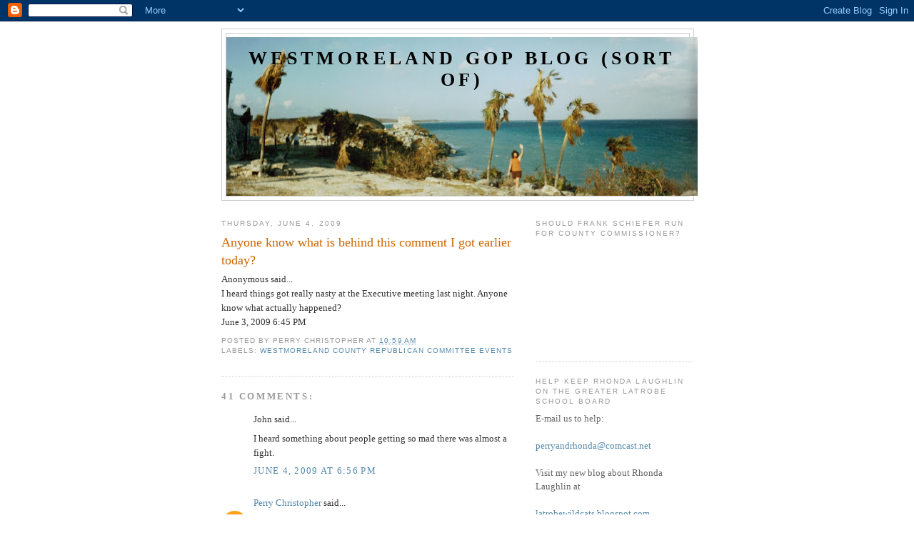

--- FILE ---
content_type: text/html; charset=UTF-8
request_url: https://perryrules.blogspot.com/2009/06/anyone-know-what-is-behind-this-comment.html?showComment=1246132146445
body_size: 17269
content:
<!DOCTYPE html>
<html dir='ltr'>
<head>
<link href='https://www.blogger.com/static/v1/widgets/2944754296-widget_css_bundle.css' rel='stylesheet' type='text/css'/>
<meta content='text/html; charset=UTF-8' http-equiv='Content-Type'/>
<meta content='blogger' name='generator'/>
<link href='https://perryrules.blogspot.com/favicon.ico' rel='icon' type='image/x-icon'/>
<link href='http://perryrules.blogspot.com/2009/06/anyone-know-what-is-behind-this-comment.html' rel='canonical'/>
<link rel="alternate" type="application/atom+xml" title="Westmoreland GOP Blog (sort of) - Atom" href="https://perryrules.blogspot.com/feeds/posts/default" />
<link rel="alternate" type="application/rss+xml" title="Westmoreland GOP Blog (sort of) - RSS" href="https://perryrules.blogspot.com/feeds/posts/default?alt=rss" />
<link rel="service.post" type="application/atom+xml" title="Westmoreland GOP Blog (sort of) - Atom" href="https://www.blogger.com/feeds/2445167597220189246/posts/default" />

<link rel="alternate" type="application/atom+xml" title="Westmoreland GOP Blog (sort of) - Atom" href="https://perryrules.blogspot.com/feeds/5625824747875602930/comments/default" />
<!--Can't find substitution for tag [blog.ieCssRetrofitLinks]-->
<meta content='http://perryrules.blogspot.com/2009/06/anyone-know-what-is-behind-this-comment.html' property='og:url'/>
<meta content='Anyone know what is behind this comment I got earlier today?' property='og:title'/>
<meta content='Anonymous said... I heard things got really nasty at the Executive meeting last night. Anyone know what actually happened? June 3, 2009 6:45...' property='og:description'/>
<title>Westmoreland GOP Blog (sort of): Anyone know what is behind this comment I got earlier today?</title>
<style id='page-skin-1' type='text/css'><!--
/*
-----------------------------------------------
Blogger Template Style
Name:     Minima
Date:     26 Feb 2004
Updated by: Blogger Team
----------------------------------------------- */
/* Use this with templates/template-twocol.html */
body {
background:#ffffff;
margin:0;
color:#333333;
font:x-small Georgia Serif;
font-size/* */:/**/small;
font-size: /**/small;
text-align: center;
}
a:link {
color:#5588aa;
text-decoration:none;
}
a:visited {
color:#999999;
text-decoration:none;
}
a:hover {
color:#cc6600;
text-decoration:underline;
}
a img {
border-width:0;
}
/* Header
-----------------------------------------------
*/
#header-wrapper {
width:660px;
margin:0 auto 10px;
border:1px solid #cccccc;
}
#header-inner {
background-position: center;
margin-left: auto;
margin-right: auto;
}
#header {
margin: 5px;
border: 1px solid #cccccc;
text-align: center;
color:#000000;
}
#header h1 {
margin:5px 5px 0;
padding:15px 20px .25em;
line-height:1.2em;
text-transform:uppercase;
letter-spacing:.2em;
font: normal bold 200% Georgia, Serif;
}
#header a {
color:#000000;
text-decoration:none;
}
#header a:hover {
color:#000000;
}
#header .description {
margin:0 5px 5px;
padding:0 20px 15px;
max-width:700px;
text-transform:uppercase;
letter-spacing:.2em;
line-height: 1.4em;
font: normal bold 141% Trebuchet, Trebuchet MS, Arial, sans-serif;
color: #000000;
}
#header img {
margin-left: auto;
margin-right: auto;
}
/* Outer-Wrapper
----------------------------------------------- */
#outer-wrapper {
width: 660px;
margin:0 auto;
padding:10px;
text-align:left;
font: normal normal 100% Georgia, Serif;
}
#main-wrapper {
width: 410px;
float: left;
word-wrap: break-word; /* fix for long text breaking sidebar float in IE */
overflow: hidden;     /* fix for long non-text content breaking IE sidebar float */
}
#sidebar-wrapper {
width: 220px;
float: right;
word-wrap: break-word; /* fix for long text breaking sidebar float in IE */
overflow: hidden;      /* fix for long non-text content breaking IE sidebar float */
}
/* Headings
----------------------------------------------- */
h2 {
margin:1.5em 0 .75em;
font:normal normal 78% 'Trebuchet MS',Trebuchet,Arial,Verdana,Sans-serif;
line-height: 1.4em;
text-transform:uppercase;
letter-spacing:.2em;
color:#999999;
}
/* Posts
-----------------------------------------------
*/
h2.date-header {
margin:1.5em 0 .5em;
}
.post {
margin:.5em 0 1.5em;
border-bottom:1px dotted #cccccc;
padding-bottom:1.5em;
}
.post h3 {
margin:.25em 0 0;
padding:0 0 4px;
font-size:140%;
font-weight:normal;
line-height:1.4em;
color:#cc6600;
}
.post h3 a, .post h3 a:visited, .post h3 strong {
display:block;
text-decoration:none;
color:#cc6600;
font-weight:normal;
}
.post h3 strong, .post h3 a:hover {
color:#333333;
}
.post-body {
margin:0 0 .75em;
line-height:1.6em;
}
.post-body blockquote {
line-height:1.3em;
}
.post-footer {
margin: .75em 0;
color:#999999;
text-transform:uppercase;
letter-spacing:.1em;
font: normal normal 78% 'Trebuchet MS', Trebuchet, Arial, Verdana, Sans-serif;
line-height: 1.4em;
}
.comment-link {
margin-left:.6em;
}
.post img, table.tr-caption-container {
padding:4px;
border:1px solid #cccccc;
}
.tr-caption-container img {
border: none;
padding: 0;
}
.post blockquote {
margin:1em 20px;
}
.post blockquote p {
margin:.75em 0;
}
/* Comments
----------------------------------------------- */
#comments h4 {
margin:1em 0;
font-weight: bold;
line-height: 1.4em;
text-transform:uppercase;
letter-spacing:.2em;
color: #999999;
}
#comments-block {
margin:1em 0 1.5em;
line-height:1.6em;
}
#comments-block .comment-author {
margin:.5em 0;
}
#comments-block .comment-body {
margin:.25em 0 0;
}
#comments-block .comment-footer {
margin:-.25em 0 2em;
line-height: 1.4em;
text-transform:uppercase;
letter-spacing:.1em;
}
#comments-block .comment-body p {
margin:0 0 .75em;
}
.deleted-comment {
font-style:italic;
color:gray;
}
#blog-pager-newer-link {
float: left;
}
#blog-pager-older-link {
float: right;
}
#blog-pager {
text-align: center;
}
.feed-links {
clear: both;
line-height: 2.5em;
}
/* Sidebar Content
----------------------------------------------- */
.sidebar {
color: #666666;
line-height: 1.5em;
}
.sidebar ul {
list-style:none;
margin:0 0 0;
padding:0 0 0;
}
.sidebar li {
margin:0;
padding-top:0;
padding-right:0;
padding-bottom:.25em;
padding-left:15px;
text-indent:-15px;
line-height:1.5em;
}
.sidebar .widget, .main .widget {
border-bottom:1px dotted #cccccc;
margin:0 0 1.5em;
padding:0 0 1.5em;
}
.main .Blog {
border-bottom-width: 0;
}
/* Profile
----------------------------------------------- */
.profile-img {
float: left;
margin-top: 0;
margin-right: 5px;
margin-bottom: 5px;
margin-left: 0;
padding: 4px;
border: 1px solid #cccccc;
}
.profile-data {
margin:0;
text-transform:uppercase;
letter-spacing:.1em;
font: normal normal 78% 'Trebuchet MS', Trebuchet, Arial, Verdana, Sans-serif;
color: #999999;
font-weight: bold;
line-height: 1.6em;
}
.profile-datablock {
margin:.5em 0 .5em;
}
.profile-textblock {
margin: 0.5em 0;
line-height: 1.6em;
}
.profile-link {
font: normal normal 78% 'Trebuchet MS', Trebuchet, Arial, Verdana, Sans-serif;
text-transform: uppercase;
letter-spacing: .1em;
}
/* Footer
----------------------------------------------- */
#footer {
width:660px;
clear:both;
margin:0 auto;
padding-top:15px;
line-height: 1.6em;
text-transform:uppercase;
letter-spacing:.1em;
text-align: center;
}

--></style>
<link href='https://www.blogger.com/dyn-css/authorization.css?targetBlogID=2445167597220189246&amp;zx=2a053cb4-9964-49b1-ba2b-2114dfb4850d' media='none' onload='if(media!=&#39;all&#39;)media=&#39;all&#39;' rel='stylesheet'/><noscript><link href='https://www.blogger.com/dyn-css/authorization.css?targetBlogID=2445167597220189246&amp;zx=2a053cb4-9964-49b1-ba2b-2114dfb4850d' rel='stylesheet'/></noscript>
<meta name='google-adsense-platform-account' content='ca-host-pub-1556223355139109'/>
<meta name='google-adsense-platform-domain' content='blogspot.com'/>

</head>
<body>
<div class='navbar section' id='navbar'><div class='widget Navbar' data-version='1' id='Navbar1'><script type="text/javascript">
    function setAttributeOnload(object, attribute, val) {
      if(window.addEventListener) {
        window.addEventListener('load',
          function(){ object[attribute] = val; }, false);
      } else {
        window.attachEvent('onload', function(){ object[attribute] = val; });
      }
    }
  </script>
<div id="navbar-iframe-container"></div>
<script type="text/javascript" src="https://apis.google.com/js/platform.js"></script>
<script type="text/javascript">
      gapi.load("gapi.iframes:gapi.iframes.style.bubble", function() {
        if (gapi.iframes && gapi.iframes.getContext) {
          gapi.iframes.getContext().openChild({
              url: 'https://www.blogger.com/navbar/2445167597220189246?po\x3d5625824747875602930\x26origin\x3dhttps://perryrules.blogspot.com',
              where: document.getElementById("navbar-iframe-container"),
              id: "navbar-iframe"
          });
        }
      });
    </script><script type="text/javascript">
(function() {
var script = document.createElement('script');
script.type = 'text/javascript';
script.src = '//pagead2.googlesyndication.com/pagead/js/google_top_exp.js';
var head = document.getElementsByTagName('head')[0];
if (head) {
head.appendChild(script);
}})();
</script>
</div></div>
<div id='outer-wrapper'><div id='wrap2'>
<!-- skip links for text browsers -->
<span id='skiplinks' style='display:none;'>
<a href='#main'>skip to main </a> |
      <a href='#sidebar'>skip to sidebar</a>
</span>
<div id='header-wrapper'>
<div class='header section' id='header'><div class='widget Header' data-version='1' id='Header1'>
<div id='header-inner' style='background-image: url("https://blogger.googleusercontent.com/img/b/R29vZ2xl/AVvXsEhUeMEeaHhCIKHXMIbWxQ0X1w8J1l9eIlqIArD2qVFWV_xVCimCk_Zr_WXMzainEq89RDhQaktl6MS6mDMTVV-1VPkDtYA_1sZvIRgH_rC-T1sFqV2jmKsM8PuArwWqNNTUyY1k6_D3zm40/s660/panaramic.jpg"); background-position: left; width: 660px; min-height: 222px; _height: 222px; background-repeat: no-repeat; '>
<div class='titlewrapper' style='background: transparent'>
<h1 class='title' style='background: transparent; border-width: 0px'>
<a href='https://perryrules.blogspot.com/'>
Westmoreland GOP Blog (sort of)
</a>
</h1>
</div>
<div class='descriptionwrapper'>
<p class='description'><span>
</span></p>
</div>
</div>
</div></div>
</div>
<div id='content-wrapper'>
<div id='crosscol-wrapper' style='text-align:center'>
<div class='crosscol no-items section' id='crosscol'></div>
</div>
<div id='main-wrapper'>
<div class='main section' id='main'><div class='widget Blog' data-version='1' id='Blog1'>
<div class='blog-posts hfeed'>

          <div class="date-outer">
        
<h2 class='date-header'><span>Thursday, June 4, 2009</span></h2>

          <div class="date-posts">
        
<div class='post-outer'>
<div class='post hentry uncustomized-post-template' itemprop='blogPost' itemscope='itemscope' itemtype='http://schema.org/BlogPosting'>
<meta content='2445167597220189246' itemprop='blogId'/>
<meta content='5625824747875602930' itemprop='postId'/>
<a name='5625824747875602930'></a>
<h3 class='post-title entry-title' itemprop='name'>
Anyone know what is behind this comment I got earlier today?
</h3>
<div class='post-header'>
<div class='post-header-line-1'></div>
</div>
<div class='post-body entry-content' id='post-body-5625824747875602930' itemprop='description articleBody'>
Anonymous said...<br />I heard things got really nasty at the Executive meeting last night. Anyone know what actually happened?<br />June 3, 2009 6:45 PM
<div style='clear: both;'></div>
</div>
<div class='post-footer'>
<div class='post-footer-line post-footer-line-1'>
<span class='post-author vcard'>
Posted by
<span class='fn' itemprop='author' itemscope='itemscope' itemtype='http://schema.org/Person'>
<span itemprop='name'>Perry Christopher</span>
</span>
</span>
<span class='post-timestamp'>
at
<meta content='http://perryrules.blogspot.com/2009/06/anyone-know-what-is-behind-this-comment.html' itemprop='url'/>
<a class='timestamp-link' href='https://perryrules.blogspot.com/2009/06/anyone-know-what-is-behind-this-comment.html' rel='bookmark' title='permanent link'><abbr class='published' itemprop='datePublished' title='2009-06-04T10:59:00-07:00'>10:59&#8239;AM</abbr></a>
</span>
<span class='post-comment-link'>
</span>
<span class='post-icons'>
<span class='item-control blog-admin pid-1645568593'>
<a href='https://www.blogger.com/post-edit.g?blogID=2445167597220189246&postID=5625824747875602930&from=pencil' title='Edit Post'>
<img alt='' class='icon-action' height='18' src='https://resources.blogblog.com/img/icon18_edit_allbkg.gif' width='18'/>
</a>
</span>
</span>
<div class='post-share-buttons goog-inline-block'>
</div>
</div>
<div class='post-footer-line post-footer-line-2'>
<span class='post-labels'>
Labels:
<a href='https://perryrules.blogspot.com/search/label/Westmoreland%20County%20Republican%20Committee%20Events' rel='tag'>Westmoreland County Republican Committee Events</a>
</span>
</div>
<div class='post-footer-line post-footer-line-3'>
<span class='post-location'>
</span>
</div>
</div>
</div>
<div class='comments' id='comments'>
<a name='comments'></a>
<h4>41 comments:</h4>
<div id='Blog1_comments-block-wrapper'>
<dl class='avatar-comment-indent' id='comments-block'>
<dt class='comment-author ' id='c4608946982798770601'>
<a name='c4608946982798770601'></a>
<div class="avatar-image-container avatar-stock"><span dir="ltr"><img src="//resources.blogblog.com/img/blank.gif" width="35" height="35" alt="" title="John">

</span></div>
John
said...
</dt>
<dd class='comment-body' id='Blog1_cmt-4608946982798770601'>
<p>
I heard something about people getting so mad there was almost a fight.
</p>
</dd>
<dd class='comment-footer'>
<span class='comment-timestamp'>
<a href='https://perryrules.blogspot.com/2009/06/anyone-know-what-is-behind-this-comment.html?showComment=1244167016490#c4608946982798770601' title='comment permalink'>
June 4, 2009 at 6:56&#8239;PM
</a>
<span class='item-control blog-admin pid-1493710254'>
<a class='comment-delete' href='https://www.blogger.com/comment/delete/2445167597220189246/4608946982798770601' title='Delete Comment'>
<img src='https://resources.blogblog.com/img/icon_delete13.gif'/>
</a>
</span>
</span>
</dd>
<dt class='comment-author blog-author' id='c3620411852743318317'>
<a name='c3620411852743318317'></a>
<div class="avatar-image-container avatar-stock"><span dir="ltr"><a href="https://www.blogger.com/profile/03074186663457463443" target="" rel="nofollow" onclick="" class="avatar-hovercard" id="av-3620411852743318317-03074186663457463443"><img src="//www.blogger.com/img/blogger_logo_round_35.png" width="35" height="35" alt="" title="Perry Christopher">

</a></span></div>
<a href='https://www.blogger.com/profile/03074186663457463443' rel='nofollow'>Perry Christopher</a>
said...
</dt>
<dd class='comment-body' id='Blog1_cmt-3620411852743318317'>
<p>
Your kidding?!  If it is true, we need more info than that.
</p>
</dd>
<dd class='comment-footer'>
<span class='comment-timestamp'>
<a href='https://perryrules.blogspot.com/2009/06/anyone-know-what-is-behind-this-comment.html?showComment=1244168364035#c3620411852743318317' title='comment permalink'>
June 4, 2009 at 7:19&#8239;PM
</a>
<span class='item-control blog-admin pid-1645568593'>
<a class='comment-delete' href='https://www.blogger.com/comment/delete/2445167597220189246/3620411852743318317' title='Delete Comment'>
<img src='https://resources.blogblog.com/img/icon_delete13.gif'/>
</a>
</span>
</span>
</dd>
<dt class='comment-author ' id='c8708437159973828588'>
<a name='c8708437159973828588'></a>
<div class="avatar-image-container avatar-stock"><span dir="ltr"><img src="//resources.blogblog.com/img/blank.gif" width="35" height="35" alt="" title="Anonymous">

</span></div>
Anonymous
said...
</dt>
<dd class='comment-body' id='Blog1_cmt-8708437159973828588'>
<p>
I&#39;ll tell you exactly what happened.  It got me SICK!!!!!!!!  It started with Chuck Horvat practically yelling at Frank Schiefer demanding to know why he supported the UNENDORSED candidate (Judge Panipinto)instead of being a puppet like the rest of the county Republicans.  He of course played the age card in not so many words told Frank that he was young and had a lot to learn.  Frank handled it with class telling Chuck that he supported who he thought was the better candidate and refused to argue with him.  Prior to this altercation Frank resigned as execuitive director of the party.  After George Dunbar accepted the resignation  Frank said a few words.  As Frank was speaking  Ben Wren was looking at him with so much evil and hate on his face.  After Chuck was done with Frank, Ben took his turn at him yelling at him about not supporting Joan Orie Melvin and yelling about a slate card that Ben had in his possession that according to Ben was being passed out by some people at the polls and only had 4 names on it.  Ben was actually talking down to Frank like he was some kind of a god.  He definately has an evil streak in him. Frank combatted this with some words of his own. While all this was going on George did NOTHING to get control of the meeting.  Looks like some people better read Robert&#39;s Rules.  And in this Corner is Sue Sherif and our so called Vice Chair Elaine Gowaty.  At the end of the &quot;meeting&quot; Sue and Elaine had a very loud and heated discussion.  I&#39;m not sure what this was all about, but when Sue asked George if she could speak during the meeting in regards to an investigation being done he told her no.  Word to all committee members:  Watch your backs.  One false move and there will be an investigation and you will be kicked off the committee.  Do you want to know a major difference between the County Republicans and the County Democrats?  From what I have seen the County Democrats are united and they don&#39;t stab their own in the back.  I know this is rather lengthy but, you wanted more info.
</p>
</dd>
<dd class='comment-footer'>
<span class='comment-timestamp'>
<a href='https://perryrules.blogspot.com/2009/06/anyone-know-what-is-behind-this-comment.html?showComment=1244213656536#c8708437159973828588' title='comment permalink'>
June 5, 2009 at 7:54&#8239;AM
</a>
<span class='item-control blog-admin pid-1493710254'>
<a class='comment-delete' href='https://www.blogger.com/comment/delete/2445167597220189246/8708437159973828588' title='Delete Comment'>
<img src='https://resources.blogblog.com/img/icon_delete13.gif'/>
</a>
</span>
</span>
</dd>
<dt class='comment-author ' id='c4793568746074288216'>
<a name='c4793568746074288216'></a>
<div class="avatar-image-container avatar-stock"><span dir="ltr"><img src="//resources.blogblog.com/img/blank.gif" width="35" height="35" alt="" title="Anonymous">

</span></div>
Anonymous
said...
</dt>
<dd class='comment-body' id='Blog1_cmt-4793568746074288216'>
<p>
There were nasty words exchanged between Ben Wren and Frank Schiefer about the slate cards that Franks people passed out and Frank looked so red in the face that it appeared he would explode or slug Ben.
</p>
</dd>
<dd class='comment-footer'>
<span class='comment-timestamp'>
<a href='https://perryrules.blogspot.com/2009/06/anyone-know-what-is-behind-this-comment.html?showComment=1244213973593#c4793568746074288216' title='comment permalink'>
June 5, 2009 at 7:59&#8239;AM
</a>
<span class='item-control blog-admin pid-1493710254'>
<a class='comment-delete' href='https://www.blogger.com/comment/delete/2445167597220189246/4793568746074288216' title='Delete Comment'>
<img src='https://resources.blogblog.com/img/icon_delete13.gif'/>
</a>
</span>
</span>
</dd>
<dt class='comment-author blog-author' id='c7335442757249899037'>
<a name='c7335442757249899037'></a>
<div class="avatar-image-container avatar-stock"><span dir="ltr"><a href="https://www.blogger.com/profile/03074186663457463443" target="" rel="nofollow" onclick="" class="avatar-hovercard" id="av-7335442757249899037-03074186663457463443"><img src="//www.blogger.com/img/blogger_logo_round_35.png" width="35" height="35" alt="" title="Perry Christopher">

</a></span></div>
<a href='https://www.blogger.com/profile/03074186663457463443' rel='nofollow'>Perry Christopher</a>
said...
</dt>
<dd class='comment-body' id='Blog1_cmt-7335442757249899037'>
<p>
Well, at least it wasn&#39;t another fight over what we are going to do about illegal immigration.<br /><br />For the record, I like both Ben and Frank.<br /><br />In defense of George, those people do not want the meetings run by proper rule of order.  I am sure George wasn&#39;t sitting there doing nothing.  He most likely was doing what I did.  Sat there, saying nothing, thinking to myself--HOW DID I GET HERE!  At least I got to visit the White House, George just has to sit and listen to this stuff.  So, be nice to George.  These meetings are not fun.
</p>
</dd>
<dd class='comment-footer'>
<span class='comment-timestamp'>
<a href='https://perryrules.blogspot.com/2009/06/anyone-know-what-is-behind-this-comment.html?showComment=1244215477253#c7335442757249899037' title='comment permalink'>
June 5, 2009 at 8:24&#8239;AM
</a>
<span class='item-control blog-admin pid-1645568593'>
<a class='comment-delete' href='https://www.blogger.com/comment/delete/2445167597220189246/7335442757249899037' title='Delete Comment'>
<img src='https://resources.blogblog.com/img/icon_delete13.gif'/>
</a>
</span>
</span>
</dd>
<dt class='comment-author ' id='c214313124733252072'>
<a name='c214313124733252072'></a>
<div class="avatar-image-container avatar-stock"><span dir="ltr"><img src="//resources.blogblog.com/img/blank.gif" width="35" height="35" alt="" title="Anonymous">

</span></div>
Anonymous
said...
</dt>
<dd class='comment-body' id='Blog1_cmt-214313124733252072'>
<p>
Ben looked like he was the one who was going to slug Frank and yes George did just sit there while all this was going on.
</p>
</dd>
<dd class='comment-footer'>
<span class='comment-timestamp'>
<a href='https://perryrules.blogspot.com/2009/06/anyone-know-what-is-behind-this-comment.html?showComment=1244217158493#c214313124733252072' title='comment permalink'>
June 5, 2009 at 8:52&#8239;AM
</a>
<span class='item-control blog-admin pid-1493710254'>
<a class='comment-delete' href='https://www.blogger.com/comment/delete/2445167597220189246/214313124733252072' title='Delete Comment'>
<img src='https://resources.blogblog.com/img/icon_delete13.gif'/>
</a>
</span>
</span>
</dd>
<dt class='comment-author ' id='c1215043855782928469'>
<a name='c1215043855782928469'></a>
<div class="avatar-image-container avatar-stock"><span dir="ltr"><img src="//resources.blogblog.com/img/blank.gif" width="35" height="35" alt="" title="Anonymous">

</span></div>
Anonymous
said...
</dt>
<dd class='comment-body' id='Blog1_cmt-1215043855782928469'>
<p>
I was at the meeting too. Yes, there were some nasty words said, but noone was anywhere near fighting, or even in arms length of each other. I thought Chuck Horvat respectfully said all that needed to be said, but Frank agreed to hear everyone out. I don&#39;t know what Frank expected. I respect his right to endorse and vote for anyone he wants, but I would not have voted for him if I knew this before the election. I felt cheated and I am sure others did too. <br /><br />That said, it is a real shame that committee members engage this blog. The person who wrote this exaggerated, overblown story should probably be considered a RINO. We should watch our backs. It looks like the nastiest people in the room were not the ones having an open, though unplesant discussion.
</p>
</dd>
<dd class='comment-footer'>
<span class='comment-timestamp'>
<a href='https://perryrules.blogspot.com/2009/06/anyone-know-what-is-behind-this-comment.html?showComment=1244321281247#c1215043855782928469' title='comment permalink'>
June 6, 2009 at 1:48&#8239;PM
</a>
<span class='item-control blog-admin pid-1493710254'>
<a class='comment-delete' href='https://www.blogger.com/comment/delete/2445167597220189246/1215043855782928469' title='Delete Comment'>
<img src='https://resources.blogblog.com/img/icon_delete13.gif'/>
</a>
</span>
</span>
</dd>
<dt class='comment-author blog-author' id='c2655088492490441848'>
<a name='c2655088492490441848'></a>
<div class="avatar-image-container avatar-stock"><span dir="ltr"><a href="https://www.blogger.com/profile/03074186663457463443" target="" rel="nofollow" onclick="" class="avatar-hovercard" id="av-2655088492490441848-03074186663457463443"><img src="//www.blogger.com/img/blogger_logo_round_35.png" width="35" height="35" alt="" title="Perry Christopher">

</a></span></div>
<a href='https://www.blogger.com/profile/03074186663457463443' rel='nofollow'>Perry Christopher</a>
said...
</dt>
<dd class='comment-body' id='Blog1_cmt-2655088492490441848'>
<p>
RINO?  Who decides?  I really don&#39;t like self appointed RINO hunters.  If you say you are a rep and you vote rep, then you are a republican.
</p>
</dd>
<dd class='comment-footer'>
<span class='comment-timestamp'>
<a href='https://perryrules.blogspot.com/2009/06/anyone-know-what-is-behind-this-comment.html?showComment=1244334938019#c2655088492490441848' title='comment permalink'>
June 6, 2009 at 5:35&#8239;PM
</a>
<span class='item-control blog-admin pid-1645568593'>
<a class='comment-delete' href='https://www.blogger.com/comment/delete/2445167597220189246/2655088492490441848' title='Delete Comment'>
<img src='https://resources.blogblog.com/img/icon_delete13.gif'/>
</a>
</span>
</span>
</dd>
<dt class='comment-author ' id='c5655894699138496502'>
<a name='c5655894699138496502'></a>
<div class="avatar-image-container avatar-stock"><span dir="ltr"><img src="//resources.blogblog.com/img/blank.gif" width="35" height="35" alt="" title="Anonymous">

</span></div>
Anonymous
said...
</dt>
<dd class='comment-body' id='Blog1_cmt-5655894699138496502'>
<p>
Anonymous you stated that you were at the meeting and then go on to say committee members should not engage in this blog. Whats that make you?
</p>
</dd>
<dd class='comment-footer'>
<span class='comment-timestamp'>
<a href='https://perryrules.blogspot.com/2009/06/anyone-know-what-is-behind-this-comment.html?showComment=1244343413668#c5655894699138496502' title='comment permalink'>
June 6, 2009 at 7:56&#8239;PM
</a>
<span class='item-control blog-admin pid-1493710254'>
<a class='comment-delete' href='https://www.blogger.com/comment/delete/2445167597220189246/5655894699138496502' title='Delete Comment'>
<img src='https://resources.blogblog.com/img/icon_delete13.gif'/>
</a>
</span>
</span>
</dd>
<dt class='comment-author ' id='c699775557830942550'>
<a name='c699775557830942550'></a>
<div class="avatar-image-container avatar-stock"><span dir="ltr"><img src="//resources.blogblog.com/img/blank.gif" width="35" height="35" alt="" title="Anonymous">

</span></div>
Anonymous
said...
</dt>
<dd class='comment-body' id='Blog1_cmt-699775557830942550'>
<p>
Elaine Gowaty is awesome - and not a so called Vice Chair!  She has given more to this party than anyone on that committee.  In fact, I think she, single handedly, raised more money than this party has seen in a long time - and gave time to arrange phone banks during an &quot;off&quot; election year.  Give me a break!  Elaine rocks!
</p>
</dd>
<dd class='comment-footer'>
<span class='comment-timestamp'>
<a href='https://perryrules.blogspot.com/2009/06/anyone-know-what-is-behind-this-comment.html?showComment=1244426643368#c699775557830942550' title='comment permalink'>
June 7, 2009 at 7:04&#8239;PM
</a>
<span class='item-control blog-admin pid-1493710254'>
<a class='comment-delete' href='https://www.blogger.com/comment/delete/2445167597220189246/699775557830942550' title='Delete Comment'>
<img src='https://resources.blogblog.com/img/icon_delete13.gif'/>
</a>
</span>
</span>
</dd>
<dt class='comment-author blog-author' id='c3159379523691714987'>
<a name='c3159379523691714987'></a>
<div class="avatar-image-container avatar-stock"><span dir="ltr"><a href="https://www.blogger.com/profile/03074186663457463443" target="" rel="nofollow" onclick="" class="avatar-hovercard" id="av-3159379523691714987-03074186663457463443"><img src="//www.blogger.com/img/blogger_logo_round_35.png" width="35" height="35" alt="" title="Perry Christopher">

</a></span></div>
<a href='https://www.blogger.com/profile/03074186663457463443' rel='nofollow'>Perry Christopher</a>
said...
</dt>
<dd class='comment-body' id='Blog1_cmt-3159379523691714987'>
<p>
Ron Rometo wasn&#39;t so bad either.  It is probably a bit easier to raise money with Kim Ward as state senator and two republican state reps.
</p>
</dd>
<dd class='comment-footer'>
<span class='comment-timestamp'>
<a href='https://perryrules.blogspot.com/2009/06/anyone-know-what-is-behind-this-comment.html?showComment=1244471162839#c3159379523691714987' title='comment permalink'>
June 8, 2009 at 7:26&#8239;AM
</a>
<span class='item-control blog-admin pid-1645568593'>
<a class='comment-delete' href='https://www.blogger.com/comment/delete/2445167597220189246/3159379523691714987' title='Delete Comment'>
<img src='https://resources.blogblog.com/img/icon_delete13.gif'/>
</a>
</span>
</span>
</dd>
<dt class='comment-author ' id='c7617669598767261428'>
<a name='c7617669598767261428'></a>
<div class="avatar-image-container avatar-stock"><span dir="ltr"><img src="//resources.blogblog.com/img/blank.gif" width="35" height="35" alt="" title="Anonymous">

</span></div>
Anonymous
said...
</dt>
<dd class='comment-body' id='Blog1_cmt-7617669598767261428'>
<p>
Ok, lets get started.<br />Frank has always supported Judge Panipinto that never has been a secret.  If you &quot;felt cheated&quot; you only have yourself to blame for not paying attention.  Vote for whoever you like but Frank still won by more then 1600 votes. Slate cards are useless at best.<br /><br />Ben is very loyal and I am sure he was mad. Everyone here loves the Orie&#39;s.<br /><br />Chuck should be happy that there are young republicans age is not always a good thing.  <br /><br />I don&#39;t see George doing any better job then Perry.  Where is the GOTV.<br /><br />County dems do stab their own in the back just ask Toni.<br /><br />Sue and Elaine got in to it because Elaine wants at least three members from each district to work the polls for the county judge (Michelle) race.  District 5 has, quiet frankly, more important races.  George and Elaine in their districts should be able to make up the votes for Michelle, but I saw yard signs for Megan in comittee members yards(not mine).  <br /><br />As for the Judge candidates George should have let them all speak it&#39;s always better to have the high ground ask any Marine. <br /> <br />In district 5 the school board and supervisor may be lost.  If you don&#39;t think the Hempfield school race is important to you, just wait for your teachers to strike for the same HAEA contract and your taxes to go up.  Two years from now that race will be even more important.  There are some school board races that need to be paid attention to at the county level they effect taxes the most.  Anyway Fagert, Fjellanger, Lutz, and Sullenberger should not have ran.<br /><br />What were Bob Davidson and Joe Lutz doing at a county exec meeting? Two years ago the county comittee supported Dopkis, and district 5 supported with Kim&#39;s approvial John Henry.  And didn&#39;t Davidson support Yert some years ago?  If they want to throw Gordon off the comittee then what should have been done to everyone two years ago? <br />The phone bank was for Michelle and Harry.
</p>
</dd>
<dd class='comment-footer'>
<span class='comment-timestamp'>
<a href='https://perryrules.blogspot.com/2009/06/anyone-know-what-is-behind-this-comment.html?showComment=1244521553468#c7617669598767261428' title='comment permalink'>
June 8, 2009 at 9:25&#8239;PM
</a>
<span class='item-control blog-admin pid-1493710254'>
<a class='comment-delete' href='https://www.blogger.com/comment/delete/2445167597220189246/7617669598767261428' title='Delete Comment'>
<img src='https://resources.blogblog.com/img/icon_delete13.gif'/>
</a>
</span>
</span>
</dd>
<dt class='comment-author ' id='c202753274623303983'>
<a name='c202753274623303983'></a>
<div class="avatar-image-container avatar-stock"><span dir="ltr"><img src="//resources.blogblog.com/img/blank.gif" width="35" height="35" alt="" title="Anonymous">

</span></div>
Anonymous
said...
</dt>
<dd class='comment-body' id='Blog1_cmt-202753274623303983'>
<p>
The previous anonymous post was right on, except for the part of Ben Wren.  I realize that he is very dedicated, but he also has an evil streak in him.  If you don&#39;t support who he supports he has no use for you. I agree with so many things that were written in the previous post.  Yes, the older Republicans SHOULD appreciate Franks youth and what all he brings to the county party.  Frank is also dedicated to what he believs in. I don&#39;t know of anyone else who knows the county better than Frank.  I just don&#39;t understand what people have against him. You&#39;re right, George isn&#39;t doing a better job than what Perry did. George should have called order to the meeting when it was getting out of control.  The yelling should not have gone on as long as what it did. In fact, in view of the witch hunts that the county is going on to find Republicans who openly support Democrats, I think that Perry maybe should have appealed the decision of the committee.  I realize that during the primary a lot of Republicans wrote in Antoniono.  Harry Smail even had one of his signs in his yard.  Why isn&#39;t there an investigation done on him?  Oh I get it,  only certain ones get investigated.  If Gordon gets kicked off the committee, he should take it higher up.  Yes, a couple years ago we supported Dopkis, a registered DEMOCRAT.  Should we ALL be kicked off the county committee?  I think a lot of people should be kicked off for supporting democrats, but of course it&#39;s ok for some, but not for others.  I got a laugh out of the one post who said committee members should not engage in this blog.  YOU were at the last execuitive meeting which means you are not only a committee member, but you are either a chair or vice chair.  What DOES that make you?  Hmmmmmmmm I just bet Tom Ceraso is having a field day with this topic.
</p>
</dd>
<dd class='comment-footer'>
<span class='comment-timestamp'>
<a href='https://perryrules.blogspot.com/2009/06/anyone-know-what-is-behind-this-comment.html?showComment=1244568158120#c202753274623303983' title='comment permalink'>
June 9, 2009 at 10:22&#8239;AM
</a>
<span class='item-control blog-admin pid-1493710254'>
<a class='comment-delete' href='https://www.blogger.com/comment/delete/2445167597220189246/202753274623303983' title='Delete Comment'>
<img src='https://resources.blogblog.com/img/icon_delete13.gif'/>
</a>
</span>
</span>
</dd>
<dt class='comment-author ' id='c4996068541214613463'>
<a name='c4996068541214613463'></a>
<div class="avatar-image-container avatar-stock"><span dir="ltr"><img src="//resources.blogblog.com/img/blank.gif" width="35" height="35" alt="" title="Anonymous">

</span></div>
Anonymous
said...
</dt>
<dd class='comment-body' id='Blog1_cmt-4996068541214613463'>
<p>
George is doing a fine job as chair. He&#39;s raising more money, with Elaine&#39;s help on a very successful dinner that I heard raised almost 5 K. <br /><br />As far as GOTV I helped on phone banks(the first of its kind in an off year primary in the years I&#39;ve been involved) aimed at helping Harry and Michele as well as the statewide endorsed ticket for judges. I was surprised by how thankful some people I called were for the information since they didn&#39;t know anything about the judges.<br /><br />I&#39;m not on executive committee so I don&#39;t know what happened but I did want to pass on the above info to set the record straight on at least George and Elaine who have been doing a great job in my opinion
</p>
</dd>
<dd class='comment-footer'>
<span class='comment-timestamp'>
<a href='https://perryrules.blogspot.com/2009/06/anyone-know-what-is-behind-this-comment.html?showComment=1244573704980#c4996068541214613463' title='comment permalink'>
June 9, 2009 at 11:55&#8239;AM
</a>
<span class='item-control blog-admin pid-1493710254'>
<a class='comment-delete' href='https://www.blogger.com/comment/delete/2445167597220189246/4996068541214613463' title='Delete Comment'>
<img src='https://resources.blogblog.com/img/icon_delete13.gif'/>
</a>
</span>
</span>
</dd>
<dt class='comment-author blog-author' id='c8485803747243217626'>
<a name='c8485803747243217626'></a>
<div class="avatar-image-container avatar-stock"><span dir="ltr"><a href="https://www.blogger.com/profile/03074186663457463443" target="" rel="nofollow" onclick="" class="avatar-hovercard" id="av-8485803747243217626-03074186663457463443"><img src="//www.blogger.com/img/blogger_logo_round_35.png" width="35" height="35" alt="" title="Perry Christopher">

</a></span></div>
<a href='https://www.blogger.com/profile/03074186663457463443' rel='nofollow'>Perry Christopher</a>
said...
</dt>
<dd class='comment-body' id='Blog1_cmt-8485803747243217626'>
<p>
I hear it is a lot easier to raise money when people actually help you.  That being said, we did not have to raise a lot of money because we were able to ride along with some major campaigns and their structure.<br /><br />As for George being silent, he may have wanted whatever was being said...said!<br /><br />Committee members were allowed to support Bilik Defazio because candidates were permitted to cross file and there were no endorsements.
</p>
</dd>
<dd class='comment-footer'>
<span class='comment-timestamp'>
<a href='https://perryrules.blogspot.com/2009/06/anyone-know-what-is-behind-this-comment.html?showComment=1244584788759#c8485803747243217626' title='comment permalink'>
June 9, 2009 at 2:59&#8239;PM
</a>
<span class='item-control blog-admin pid-1645568593'>
<a class='comment-delete' href='https://www.blogger.com/comment/delete/2445167597220189246/8485803747243217626' title='Delete Comment'>
<img src='https://resources.blogblog.com/img/icon_delete13.gif'/>
</a>
</span>
</span>
</dd>
<dt class='comment-author ' id='c8975044895670635868'>
<a name='c8975044895670635868'></a>
<div class="avatar-image-container avatar-stock"><span dir="ltr"><img src="//resources.blogblog.com/img/blank.gif" width="35" height="35" alt="" title="Anonymous">

</span></div>
Anonymous
said...
</dt>
<dd class='comment-body' id='Blog1_cmt-8975044895670635868'>
<p>
Even WITH the endorsements, the state by-laws state that committee members SHOULD support the endorsed candidates, not that they MUST.
</p>
</dd>
<dd class='comment-footer'>
<span class='comment-timestamp'>
<a href='https://perryrules.blogspot.com/2009/06/anyone-know-what-is-behind-this-comment.html?showComment=1244599107744#c8975044895670635868' title='comment permalink'>
June 9, 2009 at 6:58&#8239;PM
</a>
<span class='item-control blog-admin pid-1493710254'>
<a class='comment-delete' href='https://www.blogger.com/comment/delete/2445167597220189246/8975044895670635868' title='Delete Comment'>
<img src='https://resources.blogblog.com/img/icon_delete13.gif'/>
</a>
</span>
</span>
</dd>
<dt class='comment-author ' id='c2614390464001169085'>
<a name='c2614390464001169085'></a>
<div class="avatar-image-container avatar-stock"><span dir="ltr"><img src="//resources.blogblog.com/img/blank.gif" width="35" height="35" alt="" title="Anonymous">

</span></div>
Anonymous
said...
</dt>
<dd class='comment-body' id='Blog1_cmt-2614390464001169085'>
<p>
If you ask me, the county commitee is falling apart.
</p>
</dd>
<dd class='comment-footer'>
<span class='comment-timestamp'>
<a href='https://perryrules.blogspot.com/2009/06/anyone-know-what-is-behind-this-comment.html?showComment=1244745158881#c2614390464001169085' title='comment permalink'>
June 11, 2009 at 11:32&#8239;AM
</a>
<span class='item-control blog-admin pid-1493710254'>
<a class='comment-delete' href='https://www.blogger.com/comment/delete/2445167597220189246/2614390464001169085' title='Delete Comment'>
<img src='https://resources.blogblog.com/img/icon_delete13.gif'/>
</a>
</span>
</span>
</dd>
<dt class='comment-author blog-author' id='c7078105836387749755'>
<a name='c7078105836387749755'></a>
<div class="avatar-image-container avatar-stock"><span dir="ltr"><a href="https://www.blogger.com/profile/03074186663457463443" target="" rel="nofollow" onclick="" class="avatar-hovercard" id="av-7078105836387749755-03074186663457463443"><img src="//www.blogger.com/img/blogger_logo_round_35.png" width="35" height="35" alt="" title="Perry Christopher">

</a></span></div>
<a href='https://www.blogger.com/profile/03074186663457463443' rel='nofollow'>Perry Christopher</a>
said...
</dt>
<dd class='comment-body' id='Blog1_cmt-7078105836387749755'>
<p>
I disagree.  There is always something like this going on.  When it comes time for the election, people pull together.  It is just harder in an off year election to get everyone pull together.  Last time Bononi ran,some republicans supported Feliciani to her detriment.  I supported Bononi.  The person I ran against for county chairman did not.  Wasn&#39;t against the bylaws because of the nonpartisan nature of the race.
</p>
</dd>
<dd class='comment-footer'>
<span class='comment-timestamp'>
<a href='https://perryrules.blogspot.com/2009/06/anyone-know-what-is-behind-this-comment.html?showComment=1244746845469#c7078105836387749755' title='comment permalink'>
June 11, 2009 at 12:00&#8239;PM
</a>
<span class='item-control blog-admin pid-1645568593'>
<a class='comment-delete' href='https://www.blogger.com/comment/delete/2445167597220189246/7078105836387749755' title='Delete Comment'>
<img src='https://resources.blogblog.com/img/icon_delete13.gif'/>
</a>
</span>
</span>
</dd>
<dt class='comment-author ' id='c1502719201255328446'>
<a name='c1502719201255328446'></a>
<div class="avatar-image-container avatar-stock"><span dir="ltr"><img src="//resources.blogblog.com/img/blank.gif" width="35" height="35" alt="" title="Anonymous">

</span></div>
Anonymous
said...
</dt>
<dd class='comment-body' id='Blog1_cmt-1502719201255328446'>
<p>
I also agree that the county committee is falling apart.
</p>
</dd>
<dd class='comment-footer'>
<span class='comment-timestamp'>
<a href='https://perryrules.blogspot.com/2009/06/anyone-know-what-is-behind-this-comment.html?showComment=1244777779567#c1502719201255328446' title='comment permalink'>
June 11, 2009 at 8:36&#8239;PM
</a>
<span class='item-control blog-admin pid-1493710254'>
<a class='comment-delete' href='https://www.blogger.com/comment/delete/2445167597220189246/1502719201255328446' title='Delete Comment'>
<img src='https://resources.blogblog.com/img/icon_delete13.gif'/>
</a>
</span>
</span>
</dd>
<dt class='comment-author blog-author' id='c8317046476490520841'>
<a name='c8317046476490520841'></a>
<div class="avatar-image-container avatar-stock"><span dir="ltr"><a href="https://www.blogger.com/profile/03074186663457463443" target="" rel="nofollow" onclick="" class="avatar-hovercard" id="av-8317046476490520841-03074186663457463443"><img src="//www.blogger.com/img/blogger_logo_round_35.png" width="35" height="35" alt="" title="Perry Christopher">

</a></span></div>
<a href='https://www.blogger.com/profile/03074186663457463443' rel='nofollow'>Perry Christopher</a>
said...
</dt>
<dd class='comment-body' id='Blog1_cmt-8317046476490520841'>
<p>
You could be the same person making that observation over and over.  I don&#39;t think the committee is falling apart.
</p>
</dd>
<dd class='comment-footer'>
<span class='comment-timestamp'>
<a href='https://perryrules.blogspot.com/2009/06/anyone-know-what-is-behind-this-comment.html?showComment=1244781212407#c8317046476490520841' title='comment permalink'>
June 11, 2009 at 9:33&#8239;PM
</a>
<span class='item-control blog-admin pid-1645568593'>
<a class='comment-delete' href='https://www.blogger.com/comment/delete/2445167597220189246/8317046476490520841' title='Delete Comment'>
<img src='https://resources.blogblog.com/img/icon_delete13.gif'/>
</a>
</span>
</span>
</dd>
<dt class='comment-author ' id='c6354150917014785508'>
<a name='c6354150917014785508'></a>
<div class="avatar-image-container avatar-stock"><span dir="ltr"><img src="//resources.blogblog.com/img/blank.gif" width="35" height="35" alt="" title="Anonymous">

</span></div>
Anonymous
said...
</dt>
<dd class='comment-body' id='Blog1_cmt-6354150917014785508'>
<p>
Whispers<br /><br />MORE TENSIONS. Tempers reportedly were short at a recent Westmoreland County GOP executive committee meeting.<br /><br />Some old-timers reportedly were mad at jury commissioner-elect Frank Schiefer because he supported Pennsylvania Supreme Court judicial candidate Paul P. Panepinto, who was not endorsed by the state committee. The Westmoreland executive committee members were angered that Schiefer supported a Philadelphia Common Pleas judge over Judge Joan Orie Melvin, who was endorsed by the state committee.<br /><br />Melvin, former chief magistrate in Pittsburgh and currently a state Superior Court judge, won the Republican nomination.<br /><br />Schiefer says the dispute had nothing to do with his resignation as executive director of the county party, which was accepted that night.<br /><br />&quot;No, I wrote the letter even before the primary election. Now, as an elected jury commissioner, I automatically have a seat on the executive committee,&quot; Schiefer said.<br /><br />As for the dispute, Schiefer shrugged it off.<br /><br />&quot;You&#39;ll have a few disputes in a growing party where people disagree on issues. I think we need to get back in touch with rank-and-file Republicans to move this party forward and some people don&#39;t,&quot; he said.
</p>
</dd>
<dd class='comment-footer'>
<span class='comment-timestamp'>
<a href='https://perryrules.blogspot.com/2009/06/anyone-know-what-is-behind-this-comment.html?showComment=1244985382668#c6354150917014785508' title='comment permalink'>
June 14, 2009 at 6:16&#8239;AM
</a>
<span class='item-control blog-admin pid-1493710254'>
<a class='comment-delete' href='https://www.blogger.com/comment/delete/2445167597220189246/6354150917014785508' title='Delete Comment'>
<img src='https://resources.blogblog.com/img/icon_delete13.gif'/>
</a>
</span>
</span>
</dd>
<dt class='comment-author ' id='c7772822127800120039'>
<a name='c7772822127800120039'></a>
<div class="avatar-image-container avatar-stock"><span dir="ltr"><img src="//resources.blogblog.com/img/blank.gif" width="35" height="35" alt="" title="chuck">

</span></div>
chuck
said...
</dt>
<dd class='comment-body' id='Blog1_cmt-7772822127800120039'>
<p>
It will take years for us to fully see and grasp the damage Frank has done to the party!
</p>
</dd>
<dd class='comment-footer'>
<span class='comment-timestamp'>
<a href='https://perryrules.blogspot.com/2009/06/anyone-know-what-is-behind-this-comment.html?showComment=1245000303935#c7772822127800120039' title='comment permalink'>
June 14, 2009 at 10:25&#8239;AM
</a>
<span class='item-control blog-admin pid-1493710254'>
<a class='comment-delete' href='https://www.blogger.com/comment/delete/2445167597220189246/7772822127800120039' title='Delete Comment'>
<img src='https://resources.blogblog.com/img/icon_delete13.gif'/>
</a>
</span>
</span>
</dd>
<dt class='comment-author ' id='c6886079675443496236'>
<a name='c6886079675443496236'></a>
<div class="avatar-image-container avatar-stock"><span dir="ltr"><img src="//resources.blogblog.com/img/blank.gif" width="35" height="35" alt="" title="Anonymous">

</span></div>
Anonymous
said...
</dt>
<dd class='comment-body' id='Blog1_cmt-6886079675443496236'>
<p>
Chuck, I guess you are one of the &quot;old heads&quot; as referred to in the paper.
</p>
</dd>
<dd class='comment-footer'>
<span class='comment-timestamp'>
<a href='https://perryrules.blogspot.com/2009/06/anyone-know-what-is-behind-this-comment.html?showComment=1245020083324#c6886079675443496236' title='comment permalink'>
June 14, 2009 at 3:54&#8239;PM
</a>
<span class='item-control blog-admin pid-1493710254'>
<a class='comment-delete' href='https://www.blogger.com/comment/delete/2445167597220189246/6886079675443496236' title='Delete Comment'>
<img src='https://resources.blogblog.com/img/icon_delete13.gif'/>
</a>
</span>
</span>
</dd>
<dt class='comment-author ' id='c8932699436404691464'>
<a name='c8932699436404691464'></a>
<div class="avatar-image-container avatar-stock"><span dir="ltr"><img src="//resources.blogblog.com/img/blank.gif" width="35" height="35" alt="" title="Anonymous">

</span></div>
Anonymous
said...
</dt>
<dd class='comment-body' id='Blog1_cmt-8932699436404691464'>
<p>
Get a grip chuck - it is the old timers that stand in the way of new and innovative thinking.  The ways that worked years ago no longer are effective in the current climate.<br />Same old - same old has to change!
</p>
</dd>
<dd class='comment-footer'>
<span class='comment-timestamp'>
<a href='https://perryrules.blogspot.com/2009/06/anyone-know-what-is-behind-this-comment.html?showComment=1245080999983#c8932699436404691464' title='comment permalink'>
June 15, 2009 at 8:49&#8239;AM
</a>
<span class='item-control blog-admin pid-1493710254'>
<a class='comment-delete' href='https://www.blogger.com/comment/delete/2445167597220189246/8932699436404691464' title='Delete Comment'>
<img src='https://resources.blogblog.com/img/icon_delete13.gif'/>
</a>
</span>
</span>
</dd>
<dt class='comment-author ' id='c6086314008299526960'>
<a name='c6086314008299526960'></a>
<div class="avatar-image-container avatar-stock"><span dir="ltr"><img src="//resources.blogblog.com/img/blank.gif" width="35" height="35" alt="" title="Anonymous">

</span></div>
Anonymous
said...
</dt>
<dd class='comment-body' id='Blog1_cmt-6086314008299526960'>
<p>
You know, Chuck,  I&#39;m sure Frank is really flattered at how much power you think he has, but I would like to know how ONE person destroyed an entire party?  Will you just listen to yourself.  What worked 40 years ago won&#39;t work now.  We need the young go-getters, like Frank in our corner.
</p>
</dd>
<dd class='comment-footer'>
<span class='comment-timestamp'>
<a href='https://perryrules.blogspot.com/2009/06/anyone-know-what-is-behind-this-comment.html?showComment=1245125511562#c6086314008299526960' title='comment permalink'>
June 15, 2009 at 9:11&#8239;PM
</a>
<span class='item-control blog-admin pid-1493710254'>
<a class='comment-delete' href='https://www.blogger.com/comment/delete/2445167597220189246/6086314008299526960' title='Delete Comment'>
<img src='https://resources.blogblog.com/img/icon_delete13.gif'/>
</a>
</span>
</span>
</dd>
<dt class='comment-author ' id='c7631471828662625604'>
<a name='c7631471828662625604'></a>
<div class="avatar-image-container avatar-stock"><span dir="ltr"><img src="//resources.blogblog.com/img/blank.gif" width="35" height="35" alt="" title="Anonymous">

</span></div>
Anonymous
said...
</dt>
<dd class='comment-body' id='Blog1_cmt-7631471828662625604'>
<p>
Frank need kicked off the committee heck he should switch his registration to independent or democrat. We should start hearings on him being kicked off permanently.
</p>
</dd>
<dd class='comment-footer'>
<span class='comment-timestamp'>
<a href='https://perryrules.blogspot.com/2009/06/anyone-know-what-is-behind-this-comment.html?showComment=1245639190158#c7631471828662625604' title='comment permalink'>
June 21, 2009 at 7:53&#8239;PM
</a>
<span class='item-control blog-admin pid-1493710254'>
<a class='comment-delete' href='https://www.blogger.com/comment/delete/2445167597220189246/7631471828662625604' title='Delete Comment'>
<img src='https://resources.blogblog.com/img/icon_delete13.gif'/>
</a>
</span>
</span>
</dd>
<dt class='comment-author ' id='c452577000542396693'>
<a name='c452577000542396693'></a>
<div class="avatar-image-container avatar-stock"><span dir="ltr"><img src="//resources.blogblog.com/img/blank.gif" width="35" height="35" alt="" title="Anonymous">

</span></div>
Anonymous
said...
</dt>
<dd class='comment-body' id='Blog1_cmt-452577000542396693'>
<p>
Get a life kicked off for supporting a Rep candidate.<br />We have the right to support any of our parties candidates. Just like you probably supported toomey when he wasn&#39;t endorsed last time he ran against sepector. But you probably think that was ok!!!!!
</p>
</dd>
<dd class='comment-footer'>
<span class='comment-timestamp'>
<a href='https://perryrules.blogspot.com/2009/06/anyone-know-what-is-behind-this-comment.html?showComment=1245811064491#c452577000542396693' title='comment permalink'>
June 23, 2009 at 7:37&#8239;PM
</a>
<span class='item-control blog-admin pid-1493710254'>
<a class='comment-delete' href='https://www.blogger.com/comment/delete/2445167597220189246/452577000542396693' title='Delete Comment'>
<img src='https://resources.blogblog.com/img/icon_delete13.gif'/>
</a>
</span>
</span>
</dd>
<dt class='comment-author ' id='c2537929144777428319'>
<a name='c2537929144777428319'></a>
<div class="avatar-image-container avatar-stock"><span dir="ltr"><img src="//resources.blogblog.com/img/blank.gif" width="35" height="35" alt="" title="Anonymous">

</span></div>
Anonymous
said...
</dt>
<dd class='comment-body' id='Blog1_cmt-2537929144777428319'>
<p>
Which old fool posted that?
</p>
</dd>
<dd class='comment-footer'>
<span class='comment-timestamp'>
<a href='https://perryrules.blogspot.com/2009/06/anyone-know-what-is-behind-this-comment.html?showComment=1246001058767#c2537929144777428319' title='comment permalink'>
June 26, 2009 at 12:24&#8239;AM
</a>
<span class='item-control blog-admin pid-1493710254'>
<a class='comment-delete' href='https://www.blogger.com/comment/delete/2445167597220189246/2537929144777428319' title='Delete Comment'>
<img src='https://resources.blogblog.com/img/icon_delete13.gif'/>
</a>
</span>
</span>
</dd>
<dt class='comment-author ' id='c5169285225099213444'>
<a name='c5169285225099213444'></a>
<div class="avatar-image-container avatar-stock"><span dir="ltr"><img src="//resources.blogblog.com/img/blank.gif" width="35" height="35" alt="" title="Anonymous">

</span></div>
Anonymous
said...
</dt>
<dd class='comment-body' id='Blog1_cmt-5169285225099213444'>
<p>
What was the deal with the slate cards in FRSD area? The school board was missing from the backs of the slate cards being passed out.  Who approved that?  I find that odd that would happen without approvial.
</p>
</dd>
<dd class='comment-footer'>
<span class='comment-timestamp'>
<a href='https://perryrules.blogspot.com/2009/06/anyone-know-what-is-behind-this-comment.html?showComment=1246001288018#c5169285225099213444' title='comment permalink'>
June 26, 2009 at 12:28&#8239;AM
</a>
<span class='item-control blog-admin pid-1493710254'>
<a class='comment-delete' href='https://www.blogger.com/comment/delete/2445167597220189246/5169285225099213444' title='Delete Comment'>
<img src='https://resources.blogblog.com/img/icon_delete13.gif'/>
</a>
</span>
</span>
</dd>
<dt class='comment-author ' id='c2598908205614834328'>
<a name='c2598908205614834328'></a>
<div class="avatar-image-container avatar-stock"><span dir="ltr"><img src="//resources.blogblog.com/img/blank.gif" width="35" height="35" alt="" title="Anonymous">

</span></div>
Anonymous
said...
</dt>
<dd class='comment-body' id='Blog1_cmt-2598908205614834328'>
<p>
Frank needs kicked off and banned from all county GOP activities besides his campaigns for himself hes caused enough trouble already and continues to undermine our efforts in the county.
</p>
</dd>
<dd class='comment-footer'>
<span class='comment-timestamp'>
<a href='https://perryrules.blogspot.com/2009/06/anyone-know-what-is-behind-this-comment.html?showComment=1246067656341#c2598908205614834328' title='comment permalink'>
June 26, 2009 at 6:54&#8239;PM
</a>
<span class='item-control blog-admin pid-1493710254'>
<a class='comment-delete' href='https://www.blogger.com/comment/delete/2445167597220189246/2598908205614834328' title='Delete Comment'>
<img src='https://resources.blogblog.com/img/icon_delete13.gif'/>
</a>
</span>
</span>
</dd>
<dt class='comment-author ' id='c1937285727954051925'>
<a name='c1937285727954051925'></a>
<div class="avatar-image-container avatar-stock"><span dir="ltr"><img src="//resources.blogblog.com/img/blank.gif" width="35" height="35" alt="" title="Anonymous">

</span></div>
Anonymous
said...
</dt>
<dd class='comment-body' id='Blog1_cmt-1937285727954051925'>
<p>
I think Frank should run for county commissioner. But who would he team up with?
</p>
</dd>
<dd class='comment-footer'>
<span class='comment-timestamp'>
<a href='https://perryrules.blogspot.com/2009/06/anyone-know-what-is-behind-this-comment.html?showComment=1246078595278#c1937285727954051925' title='comment permalink'>
June 26, 2009 at 9:56&#8239;PM
</a>
<span class='item-control blog-admin pid-1493710254'>
<a class='comment-delete' href='https://www.blogger.com/comment/delete/2445167597220189246/1937285727954051925' title='Delete Comment'>
<img src='https://resources.blogblog.com/img/icon_delete13.gif'/>
</a>
</span>
</span>
</dd>
<dt class='comment-author ' id='c6319303973143894185'>
<a name='c6319303973143894185'></a>
<div class="avatar-image-container avatar-stock"><span dir="ltr"><img src="//resources.blogblog.com/img/blank.gif" width="35" height="35" alt="" title="Anonymous">

</span></div>
Anonymous
said...
</dt>
<dd class='comment-body' id='Blog1_cmt-6319303973143894185'>
<p>
Frank kicked off the committee???????? GET A LIFE!!!!  Just WHO do you think you are?  Maybe YOU should be kicked off the committee.  Maybe someone does not like my hair color or the way I part my hair.  Maybe I should be kicked off the committee.  Maybe who ever supported Toomey instead of Spector (the ENDORSED candidate) should be kicked off the committee.  I don&#39;t think any of the so called &quot;good&quot; Republicans supported Spector.  I think there are just too many people that just better get off their soap boxes.  I wouldn&#39;t be the least bit surprised if Ben was the one who posted that Frank should be kicked off the committee.  A few people dislike Frank, but I don&#39;t know of anyone who has as much hatred for him as what Ben and Chuck K. do.
</p>
</dd>
<dd class='comment-footer'>
<span class='comment-timestamp'>
<a href='https://perryrules.blogspot.com/2009/06/anyone-know-what-is-behind-this-comment.html?showComment=1246132146445#c6319303973143894185' title='comment permalink'>
June 27, 2009 at 12:49&#8239;PM
</a>
<span class='item-control blog-admin pid-1493710254'>
<a class='comment-delete' href='https://www.blogger.com/comment/delete/2445167597220189246/6319303973143894185' title='Delete Comment'>
<img src='https://resources.blogblog.com/img/icon_delete13.gif'/>
</a>
</span>
</span>
</dd>
<dt class='comment-author ' id='c7445494312812851539'>
<a name='c7445494312812851539'></a>
<div class="avatar-image-container avatar-stock"><span dir="ltr"><img src="//resources.blogblog.com/img/blank.gif" width="35" height="35" alt="" title="Anonymous">

</span></div>
Anonymous
said...
</dt>
<dd class='comment-body' id='Blog1_cmt-7445494312812851539'>
<p>
Frank could team up with the candidate for clerk of courts, Bryan Kline. Bryan is a very respectable person and is a solid candidate.
</p>
</dd>
<dd class='comment-footer'>
<span class='comment-timestamp'>
<a href='https://perryrules.blogspot.com/2009/06/anyone-know-what-is-behind-this-comment.html?showComment=1246218483142#c7445494312812851539' title='comment permalink'>
June 28, 2009 at 12:48&#8239;PM
</a>
<span class='item-control blog-admin pid-1493710254'>
<a class='comment-delete' href='https://www.blogger.com/comment/delete/2445167597220189246/7445494312812851539' title='Delete Comment'>
<img src='https://resources.blogblog.com/img/icon_delete13.gif'/>
</a>
</span>
</span>
</dd>
<dt class='comment-author ' id='c5011183750440358637'>
<a name='c5011183750440358637'></a>
<div class="avatar-image-container avatar-stock"><span dir="ltr"><img src="//resources.blogblog.com/img/blank.gif" width="35" height="35" alt="" title="Anonymous">

</span></div>
Anonymous
said...
</dt>
<dd class='comment-body' id='Blog1_cmt-5011183750440358637'>
<p>
Frank and all his people should just become democrats we dont need them causing trouble in our party.
</p>
</dd>
<dd class='comment-footer'>
<span class='comment-timestamp'>
<a href='https://perryrules.blogspot.com/2009/06/anyone-know-what-is-behind-this-comment.html?showComment=1246237957553#c5011183750440358637' title='comment permalink'>
June 28, 2009 at 6:12&#8239;PM
</a>
<span class='item-control blog-admin pid-1493710254'>
<a class='comment-delete' href='https://www.blogger.com/comment/delete/2445167597220189246/5011183750440358637' title='Delete Comment'>
<img src='https://resources.blogblog.com/img/icon_delete13.gif'/>
</a>
</span>
</span>
</dd>
<dt class='comment-author ' id='c1211743320637235260'>
<a name='c1211743320637235260'></a>
<div class="avatar-image-container avatar-stock"><span dir="ltr"><img src="//resources.blogblog.com/img/blank.gif" width="35" height="35" alt="" title="Anonymous">

</span></div>
Anonymous
said...
</dt>
<dd class='comment-body' id='Blog1_cmt-1211743320637235260'>
<p>
I think Ben, Chuck, Debbie, the Horvaths and others like them would fight against Frank being a commissioner stronger then the democrats would fight against him.
</p>
</dd>
<dd class='comment-footer'>
<span class='comment-timestamp'>
<a href='https://perryrules.blogspot.com/2009/06/anyone-know-what-is-behind-this-comment.html?showComment=1246238527363#c1211743320637235260' title='comment permalink'>
June 28, 2009 at 6:22&#8239;PM
</a>
<span class='item-control blog-admin pid-1493710254'>
<a class='comment-delete' href='https://www.blogger.com/comment/delete/2445167597220189246/1211743320637235260' title='Delete Comment'>
<img src='https://resources.blogblog.com/img/icon_delete13.gif'/>
</a>
</span>
</span>
</dd>
<dt class='comment-author ' id='c6861071980027264943'>
<a name='c6861071980027264943'></a>
<div class="avatar-image-container avatar-stock"><span dir="ltr"><img src="//resources.blogblog.com/img/blank.gif" width="35" height="35" alt="" title="Anonymous">

</span></div>
Anonymous
said...
</dt>
<dd class='comment-body' id='Blog1_cmt-6861071980027264943'>
<p>
And this is why the party is where it is, because of people with this mindset. If their was a a candidate that held the same values of me and he was purple I would support him. These older party people need to get out of the way and let some young people take over. And then the party would head in the right direction.
</p>
</dd>
<dd class='comment-footer'>
<span class='comment-timestamp'>
<a href='https://perryrules.blogspot.com/2009/06/anyone-know-what-is-behind-this-comment.html?showComment=1246281165185#c6861071980027264943' title='comment permalink'>
June 29, 2009 at 6:12&#8239;AM
</a>
<span class='item-control blog-admin pid-1493710254'>
<a class='comment-delete' href='https://www.blogger.com/comment/delete/2445167597220189246/6861071980027264943' title='Delete Comment'>
<img src='https://resources.blogblog.com/img/icon_delete13.gif'/>
</a>
</span>
</span>
</dd>
<dt class='comment-author ' id='c3846296641520067960'>
<a name='c3846296641520067960'></a>
<div class="avatar-image-container avatar-stock"><span dir="ltr"><img src="//resources.blogblog.com/img/blank.gif" width="35" height="35" alt="" title="Anonymous">

</span></div>
Anonymous
said...
</dt>
<dd class='comment-body' id='Blog1_cmt-3846296641520067960'>
<p>
Maybe Joe Lutz should run for commissioner and get Chuck K. as his teammate.
</p>
</dd>
<dd class='comment-footer'>
<span class='comment-timestamp'>
<a href='https://perryrules.blogspot.com/2009/06/anyone-know-what-is-behind-this-comment.html?showComment=1246407500644#c3846296641520067960' title='comment permalink'>
June 30, 2009 at 5:18&#8239;PM
</a>
<span class='item-control blog-admin pid-1493710254'>
<a class='comment-delete' href='https://www.blogger.com/comment/delete/2445167597220189246/3846296641520067960' title='Delete Comment'>
<img src='https://resources.blogblog.com/img/icon_delete13.gif'/>
</a>
</span>
</span>
</dd>
<dt class='comment-author ' id='c5740372575764354665'>
<a name='c5740372575764354665'></a>
<div class="avatar-image-container avatar-stock"><span dir="ltr"><img src="//resources.blogblog.com/img/blank.gif" width="35" height="35" alt="" title="Anonymous">

</span></div>
Anonymous
said...
</dt>
<dd class='comment-body' id='Blog1_cmt-5740372575764354665'>
<p>
Why does Frank Schiefer create so much talk and controversy? What is it about him that people like to talk about? Why does it seem he is such a threat?
</p>
</dd>
<dd class='comment-footer'>
<span class='comment-timestamp'>
<a href='https://perryrules.blogspot.com/2009/06/anyone-know-what-is-behind-this-comment.html?showComment=1246416555966#c5740372575764354665' title='comment permalink'>
June 30, 2009 at 7:49&#8239;PM
</a>
<span class='item-control blog-admin pid-1493710254'>
<a class='comment-delete' href='https://www.blogger.com/comment/delete/2445167597220189246/5740372575764354665' title='Delete Comment'>
<img src='https://resources.blogblog.com/img/icon_delete13.gif'/>
</a>
</span>
</span>
</dd>
<dt class='comment-author ' id='c5146230655366482140'>
<a name='c5146230655366482140'></a>
<div class="avatar-image-container avatar-stock"><span dir="ltr"><img src="//resources.blogblog.com/img/blank.gif" width="35" height="35" alt="" title="Anonymous">

</span></div>
Anonymous
said...
</dt>
<dd class='comment-body' id='Blog1_cmt-5146230655366482140'>
<p>
You are the one who should change to a Democrat.  You are just as hateful as what they are.  Frank is a much better person than what you are anyways.
</p>
</dd>
<dd class='comment-footer'>
<span class='comment-timestamp'>
<a href='https://perryrules.blogspot.com/2009/06/anyone-know-what-is-behind-this-comment.html?showComment=1246426401978#c5146230655366482140' title='comment permalink'>
June 30, 2009 at 10:33&#8239;PM
</a>
<span class='item-control blog-admin pid-1493710254'>
<a class='comment-delete' href='https://www.blogger.com/comment/delete/2445167597220189246/5146230655366482140' title='Delete Comment'>
<img src='https://resources.blogblog.com/img/icon_delete13.gif'/>
</a>
</span>
</span>
</dd>
<dt class='comment-author ' id='c3094770611391899424'>
<a name='c3094770611391899424'></a>
<div class="avatar-image-container avatar-stock"><span dir="ltr"><img src="//resources.blogblog.com/img/blank.gif" width="35" height="35" alt="" title="Anonymous">

</span></div>
Anonymous
said...
</dt>
<dd class='comment-body' id='Blog1_cmt-3094770611391899424'>
<p>
We need to cleanse ourselves of the Schiefer faction. Frank should get Bellers people to circulate Frank as a D for commissioner.
</p>
</dd>
<dd class='comment-footer'>
<span class='comment-timestamp'>
<a href='https://perryrules.blogspot.com/2009/06/anyone-know-what-is-behind-this-comment.html?showComment=1246582804781#c3094770611391899424' title='comment permalink'>
July 2, 2009 at 6:00&#8239;PM
</a>
<span class='item-control blog-admin pid-1493710254'>
<a class='comment-delete' href='https://www.blogger.com/comment/delete/2445167597220189246/3094770611391899424' title='Delete Comment'>
<img src='https://resources.blogblog.com/img/icon_delete13.gif'/>
</a>
</span>
</span>
</dd>
<dt class='comment-author ' id='c3681672539161700954'>
<a name='c3681672539161700954'></a>
<div class="avatar-image-container avatar-stock"><span dir="ltr"><img src="//resources.blogblog.com/img/blank.gif" width="35" height="35" alt="" title="Anonymous">

</span></div>
Anonymous
said...
</dt>
<dd class='comment-body' id='Blog1_cmt-3681672539161700954'>
<p>
Who ever is suggesting that Frank change his party to Democrap are just plain stupid and they don&#39;t know Frank at all.
</p>
</dd>
<dd class='comment-footer'>
<span class='comment-timestamp'>
<a href='https://perryrules.blogspot.com/2009/06/anyone-know-what-is-behind-this-comment.html?showComment=1246844352491#c3681672539161700954' title='comment permalink'>
July 5, 2009 at 6:39&#8239;PM
</a>
<span class='item-control blog-admin pid-1493710254'>
<a class='comment-delete' href='https://www.blogger.com/comment/delete/2445167597220189246/3681672539161700954' title='Delete Comment'>
<img src='https://resources.blogblog.com/img/icon_delete13.gif'/>
</a>
</span>
</span>
</dd>
</dl>
</div>
<p class='comment-footer'>
<a href='https://www.blogger.com/comment/fullpage/post/2445167597220189246/5625824747875602930' onclick=''>Post a Comment</a>
</p>
</div>
</div>

        </div></div>
      
</div>
<div class='blog-pager' id='blog-pager'>
<span id='blog-pager-newer-link'>
<a class='blog-pager-newer-link' href='https://perryrules.blogspot.com/2009/06/lot-of-talk-going-around-about-gop-team.html' id='Blog1_blog-pager-newer-link' title='Newer Post'>Newer Post</a>
</span>
<span id='blog-pager-older-link'>
<a class='blog-pager-older-link' href='https://perryrules.blogspot.com/2009/06/lithium.html' id='Blog1_blog-pager-older-link' title='Older Post'>Older Post</a>
</span>
<a class='home-link' href='https://perryrules.blogspot.com/'>Home</a>
</div>
<div class='clear'></div>
<div class='post-feeds'>
<div class='feed-links'>
Subscribe to:
<a class='feed-link' href='https://perryrules.blogspot.com/feeds/5625824747875602930/comments/default' target='_blank' type='application/atom+xml'>Post Comments (Atom)</a>
</div>
</div>
</div></div>
</div>
<div id='sidebar-wrapper'>
<div class='sidebar section' id='sidebar'><div class='widget Poll' data-version='1' id='Poll1'>
<h2 class='title'>Should Frank Schiefer run for County Commissioner?</h2>
<div class='widget-content'>
<iframe allowtransparency='true' frameborder='0' height='140' name='poll-widget-7212186619859930771' style='border:none; width:100%;'></iframe>
<div class='clear'></div>
</div>
</div><div class='widget Text' data-version='1' id='Text1'>
<h2 class='title'>Help Keep Rhonda Laughlin on the Greater Latrobe School Board</h2>
<div class='widget-content'>
E-mail us to help:<br/><br/><a href="mailto:perryandrhonda@comcast.net">perryandrhonda@comcast.net</a><br/><br/>Visit my new blog about Rhonda Laughlin at<br/><br/><a href="http://latrobewildcats.blogspot.com/">latrobewildcats.blogspot.com</a><br/><br/>
</div>
<div class='clear'></div>
</div><div class='widget TextList' data-version='1' id='TextList2'>
<h2>My top CDs at the moment</h2>
<div class='widget-content'>
<ul>
<li>Wilco: The Album</li>
<li>Wilco: Being There</li>
<li>Franz Ferdinand: Tonight</li>
<li>U2: No Line on the Horizon</li>
<li>The Black Crowes: Best of...</li>
<li>Wilco: Yankee Hotel Foxtrot</li>
</ul>
<div class='clear'></div>
</div>
</div>
<div class='widget LinkList' data-version='1' id='LinkList1'>
<h2>LINKS</h2>
<div class='widget-content'>
<ul>
<li><a href='http://perryrules.blogspot.com/2008/01/westmoreland-gop-poltical-events.html'>Westmoreland GOP Events</a></li>
</ul>
<div class='clear'></div>
</div>
</div><div class='widget BlogArchive' data-version='1' id='BlogArchive1'>
<h2>Blog Archive</h2>
<div class='widget-content'>
<div id='ArchiveList'>
<div id='BlogArchive1_ArchiveList'>
<ul class='hierarchy'>
<li class='archivedate collapsed'>
<a class='toggle' href='javascript:void(0)'>
<span class='zippy'>

        &#9658;&#160;
      
</span>
</a>
<a class='post-count-link' href='https://perryrules.blogspot.com/2010/'>
2010
</a>
<span class='post-count' dir='ltr'>(11)</span>
<ul class='hierarchy'>
<li class='archivedate collapsed'>
<a class='toggle' href='javascript:void(0)'>
<span class='zippy'>

        &#9658;&#160;
      
</span>
</a>
<a class='post-count-link' href='https://perryrules.blogspot.com/2010/05/'>
May
</a>
<span class='post-count' dir='ltr'>(1)</span>
</li>
</ul>
<ul class='hierarchy'>
<li class='archivedate collapsed'>
<a class='toggle' href='javascript:void(0)'>
<span class='zippy'>

        &#9658;&#160;
      
</span>
</a>
<a class='post-count-link' href='https://perryrules.blogspot.com/2010/03/'>
March
</a>
<span class='post-count' dir='ltr'>(1)</span>
</li>
</ul>
<ul class='hierarchy'>
<li class='archivedate collapsed'>
<a class='toggle' href='javascript:void(0)'>
<span class='zippy'>

        &#9658;&#160;
      
</span>
</a>
<a class='post-count-link' href='https://perryrules.blogspot.com/2010/02/'>
February
</a>
<span class='post-count' dir='ltr'>(5)</span>
</li>
</ul>
<ul class='hierarchy'>
<li class='archivedate collapsed'>
<a class='toggle' href='javascript:void(0)'>
<span class='zippy'>

        &#9658;&#160;
      
</span>
</a>
<a class='post-count-link' href='https://perryrules.blogspot.com/2010/01/'>
January
</a>
<span class='post-count' dir='ltr'>(4)</span>
</li>
</ul>
</li>
</ul>
<ul class='hierarchy'>
<li class='archivedate expanded'>
<a class='toggle' href='javascript:void(0)'>
<span class='zippy toggle-open'>

        &#9660;&#160;
      
</span>
</a>
<a class='post-count-link' href='https://perryrules.blogspot.com/2009/'>
2009
</a>
<span class='post-count' dir='ltr'>(135)</span>
<ul class='hierarchy'>
<li class='archivedate collapsed'>
<a class='toggle' href='javascript:void(0)'>
<span class='zippy'>

        &#9658;&#160;
      
</span>
</a>
<a class='post-count-link' href='https://perryrules.blogspot.com/2009/12/'>
December
</a>
<span class='post-count' dir='ltr'>(3)</span>
</li>
</ul>
<ul class='hierarchy'>
<li class='archivedate collapsed'>
<a class='toggle' href='javascript:void(0)'>
<span class='zippy'>

        &#9658;&#160;
      
</span>
</a>
<a class='post-count-link' href='https://perryrules.blogspot.com/2009/11/'>
November
</a>
<span class='post-count' dir='ltr'>(8)</span>
</li>
</ul>
<ul class='hierarchy'>
<li class='archivedate collapsed'>
<a class='toggle' href='javascript:void(0)'>
<span class='zippy'>

        &#9658;&#160;
      
</span>
</a>
<a class='post-count-link' href='https://perryrules.blogspot.com/2009/10/'>
October
</a>
<span class='post-count' dir='ltr'>(3)</span>
</li>
</ul>
<ul class='hierarchy'>
<li class='archivedate collapsed'>
<a class='toggle' href='javascript:void(0)'>
<span class='zippy'>

        &#9658;&#160;
      
</span>
</a>
<a class='post-count-link' href='https://perryrules.blogspot.com/2009/09/'>
September
</a>
<span class='post-count' dir='ltr'>(4)</span>
</li>
</ul>
<ul class='hierarchy'>
<li class='archivedate collapsed'>
<a class='toggle' href='javascript:void(0)'>
<span class='zippy'>

        &#9658;&#160;
      
</span>
</a>
<a class='post-count-link' href='https://perryrules.blogspot.com/2009/08/'>
August
</a>
<span class='post-count' dir='ltr'>(4)</span>
</li>
</ul>
<ul class='hierarchy'>
<li class='archivedate collapsed'>
<a class='toggle' href='javascript:void(0)'>
<span class='zippy'>

        &#9658;&#160;
      
</span>
</a>
<a class='post-count-link' href='https://perryrules.blogspot.com/2009/07/'>
July
</a>
<span class='post-count' dir='ltr'>(14)</span>
</li>
</ul>
<ul class='hierarchy'>
<li class='archivedate expanded'>
<a class='toggle' href='javascript:void(0)'>
<span class='zippy toggle-open'>

        &#9660;&#160;
      
</span>
</a>
<a class='post-count-link' href='https://perryrules.blogspot.com/2009/06/'>
June
</a>
<span class='post-count' dir='ltr'>(16)</span>
<ul class='posts'>
<li><a href='https://perryrules.blogspot.com/2009/06/i-cant-believe-it.html'>I can&#39;t believe it...</a></li>
<li><a href='https://perryrules.blogspot.com/2009/06/saw-this-somewhere.html'>Saw this somewhere...</a></li>
<li><a href='https://perryrules.blogspot.com/2009/06/this-morning-whispers.html'>This morning Whispers</a></li>
<li><a href='https://perryrules.blogspot.com/2009/06/colin-mcnickles-american-obituary.html'>Colin McNickle&#39;s American Obituary</a></li>
<li><a href='https://perryrules.blogspot.com/2009/06/i-have-to-say.html'>I have to say...</a></li>
<li><a href='https://perryrules.blogspot.com/2009/06/sanford-what-moron.html'>Sanford:  What a moron!</a></li>
<li><a href='https://perryrules.blogspot.com/2009/06/i-dont-think-gordon-should-be-kicked.html'>I don&#39;t think Gordon should be kicked out!</a></li>
<li><a href='https://perryrules.blogspot.com/2009/06/read-this-article.html'>Read this article!!!!</a></li>
<li><a href='https://perryrules.blogspot.com/2009/06/sarah-palin-must-be-going-for-conan.html'>Sarah Palin must be going for the Conan O&#39;Brien vote!</a></li>
<li><a href='https://perryrules.blogspot.com/2009/06/samantha-hasnt-appeared-on-blog-for.html'>Samantha hasn&#39;t appeared on the blog for a while</a></li>
<li><a href='https://perryrules.blogspot.com/2009/06/took-lizzie-to-see-arlo-guthrie.html'>Took Lizzie to see Arlo Guthrie</a></li>
<li><a href='https://perryrules.blogspot.com/2009/06/europe-is-leaning-right-and-we-are.html'>Europe is leaning right and we are leaning left</a></li>
<li><a href='https://perryrules.blogspot.com/2009/06/lot-of-talk-going-around-about-gop-team.html'>Lot of talk going around about GOP team for Gov</a></li>
<li><a href='https://perryrules.blogspot.com/2009/06/anyone-know-what-is-behind-this-comment.html'>Anyone know what is behind this comment I got earl...</a></li>
<li><a href='https://perryrules.blogspot.com/2009/06/lithium.html'>Lithium</a></li>
<li><a href='https://perryrules.blogspot.com/2009/06/kevin-acklin-for-pittsburgh-mayor.html'>Kevin Acklin for Pittsburgh Mayor!</a></li>
</ul>
</li>
</ul>
<ul class='hierarchy'>
<li class='archivedate collapsed'>
<a class='toggle' href='javascript:void(0)'>
<span class='zippy'>

        &#9658;&#160;
      
</span>
</a>
<a class='post-count-link' href='https://perryrules.blogspot.com/2009/05/'>
May
</a>
<span class='post-count' dir='ltr'>(26)</span>
</li>
</ul>
<ul class='hierarchy'>
<li class='archivedate collapsed'>
<a class='toggle' href='javascript:void(0)'>
<span class='zippy'>

        &#9658;&#160;
      
</span>
</a>
<a class='post-count-link' href='https://perryrules.blogspot.com/2009/04/'>
April
</a>
<span class='post-count' dir='ltr'>(8)</span>
</li>
</ul>
<ul class='hierarchy'>
<li class='archivedate collapsed'>
<a class='toggle' href='javascript:void(0)'>
<span class='zippy'>

        &#9658;&#160;
      
</span>
</a>
<a class='post-count-link' href='https://perryrules.blogspot.com/2009/03/'>
March
</a>
<span class='post-count' dir='ltr'>(20)</span>
</li>
</ul>
<ul class='hierarchy'>
<li class='archivedate collapsed'>
<a class='toggle' href='javascript:void(0)'>
<span class='zippy'>

        &#9658;&#160;
      
</span>
</a>
<a class='post-count-link' href='https://perryrules.blogspot.com/2009/02/'>
February
</a>
<span class='post-count' dir='ltr'>(14)</span>
</li>
</ul>
<ul class='hierarchy'>
<li class='archivedate collapsed'>
<a class='toggle' href='javascript:void(0)'>
<span class='zippy'>

        &#9658;&#160;
      
</span>
</a>
<a class='post-count-link' href='https://perryrules.blogspot.com/2009/01/'>
January
</a>
<span class='post-count' dir='ltr'>(15)</span>
</li>
</ul>
</li>
</ul>
<ul class='hierarchy'>
<li class='archivedate collapsed'>
<a class='toggle' href='javascript:void(0)'>
<span class='zippy'>

        &#9658;&#160;
      
</span>
</a>
<a class='post-count-link' href='https://perryrules.blogspot.com/2008/'>
2008
</a>
<span class='post-count' dir='ltr'>(138)</span>
<ul class='hierarchy'>
<li class='archivedate collapsed'>
<a class='toggle' href='javascript:void(0)'>
<span class='zippy'>

        &#9658;&#160;
      
</span>
</a>
<a class='post-count-link' href='https://perryrules.blogspot.com/2008/12/'>
December
</a>
<span class='post-count' dir='ltr'>(17)</span>
</li>
</ul>
<ul class='hierarchy'>
<li class='archivedate collapsed'>
<a class='toggle' href='javascript:void(0)'>
<span class='zippy'>

        &#9658;&#160;
      
</span>
</a>
<a class='post-count-link' href='https://perryrules.blogspot.com/2008/11/'>
November
</a>
<span class='post-count' dir='ltr'>(30)</span>
</li>
</ul>
<ul class='hierarchy'>
<li class='archivedate collapsed'>
<a class='toggle' href='javascript:void(0)'>
<span class='zippy'>

        &#9658;&#160;
      
</span>
</a>
<a class='post-count-link' href='https://perryrules.blogspot.com/2008/10/'>
October
</a>
<span class='post-count' dir='ltr'>(31)</span>
</li>
</ul>
<ul class='hierarchy'>
<li class='archivedate collapsed'>
<a class='toggle' href='javascript:void(0)'>
<span class='zippy'>

        &#9658;&#160;
      
</span>
</a>
<a class='post-count-link' href='https://perryrules.blogspot.com/2008/09/'>
September
</a>
<span class='post-count' dir='ltr'>(32)</span>
</li>
</ul>
<ul class='hierarchy'>
<li class='archivedate collapsed'>
<a class='toggle' href='javascript:void(0)'>
<span class='zippy'>

        &#9658;&#160;
      
</span>
</a>
<a class='post-count-link' href='https://perryrules.blogspot.com/2008/08/'>
August
</a>
<span class='post-count' dir='ltr'>(14)</span>
</li>
</ul>
<ul class='hierarchy'>
<li class='archivedate collapsed'>
<a class='toggle' href='javascript:void(0)'>
<span class='zippy'>

        &#9658;&#160;
      
</span>
</a>
<a class='post-count-link' href='https://perryrules.blogspot.com/2008/07/'>
July
</a>
<span class='post-count' dir='ltr'>(3)</span>
</li>
</ul>
<ul class='hierarchy'>
<li class='archivedate collapsed'>
<a class='toggle' href='javascript:void(0)'>
<span class='zippy'>

        &#9658;&#160;
      
</span>
</a>
<a class='post-count-link' href='https://perryrules.blogspot.com/2008/06/'>
June
</a>
<span class='post-count' dir='ltr'>(2)</span>
</li>
</ul>
<ul class='hierarchy'>
<li class='archivedate collapsed'>
<a class='toggle' href='javascript:void(0)'>
<span class='zippy'>

        &#9658;&#160;
      
</span>
</a>
<a class='post-count-link' href='https://perryrules.blogspot.com/2008/05/'>
May
</a>
<span class='post-count' dir='ltr'>(1)</span>
</li>
</ul>
<ul class='hierarchy'>
<li class='archivedate collapsed'>
<a class='toggle' href='javascript:void(0)'>
<span class='zippy'>

        &#9658;&#160;
      
</span>
</a>
<a class='post-count-link' href='https://perryrules.blogspot.com/2008/04/'>
April
</a>
<span class='post-count' dir='ltr'>(3)</span>
</li>
</ul>
<ul class='hierarchy'>
<li class='archivedate collapsed'>
<a class='toggle' href='javascript:void(0)'>
<span class='zippy'>

        &#9658;&#160;
      
</span>
</a>
<a class='post-count-link' href='https://perryrules.blogspot.com/2008/03/'>
March
</a>
<span class='post-count' dir='ltr'>(1)</span>
</li>
</ul>
<ul class='hierarchy'>
<li class='archivedate collapsed'>
<a class='toggle' href='javascript:void(0)'>
<span class='zippy'>

        &#9658;&#160;
      
</span>
</a>
<a class='post-count-link' href='https://perryrules.blogspot.com/2008/02/'>
February
</a>
<span class='post-count' dir='ltr'>(2)</span>
</li>
</ul>
<ul class='hierarchy'>
<li class='archivedate collapsed'>
<a class='toggle' href='javascript:void(0)'>
<span class='zippy'>

        &#9658;&#160;
      
</span>
</a>
<a class='post-count-link' href='https://perryrules.blogspot.com/2008/01/'>
January
</a>
<span class='post-count' dir='ltr'>(2)</span>
</li>
</ul>
</li>
</ul>
</div>
</div>
<div class='clear'></div>
</div>
</div></div>
</div>
<!-- spacer for skins that want sidebar and main to be the same height-->
<div class='clear'>&#160;</div>
</div>
<!-- end content-wrapper -->
<div id='footer-wrapper'>
<div class='footer section' id='footer'><div class='widget HTML' data-version='1' id='HTML1'>
<div class='widget-content'>
<!-- Site Meter XHTML Strict 1.0 -->
<script src="//s50.sitemeter.com/js/counter.js?site=s50westmorelandgop" type="text/javascript">
</script>
<!-- Copyright (c)2006 Site Meter -->
</div>
<div class='clear'></div>
</div></div>
</div>
</div></div>
<!-- end outer-wrapper -->

<script type="text/javascript" src="https://www.blogger.com/static/v1/widgets/2028843038-widgets.js"></script>
<script type='text/javascript'>
window['__wavt'] = 'AOuZoY48KtaGJmnNn9sI0tCXcXXPBnMjDA:1770113567604';_WidgetManager._Init('//www.blogger.com/rearrange?blogID\x3d2445167597220189246','//perryrules.blogspot.com/2009/06/anyone-know-what-is-behind-this-comment.html','2445167597220189246');
_WidgetManager._SetDataContext([{'name': 'blog', 'data': {'blogId': '2445167597220189246', 'title': 'Westmoreland GOP Blog (sort of)', 'url': 'https://perryrules.blogspot.com/2009/06/anyone-know-what-is-behind-this-comment.html', 'canonicalUrl': 'http://perryrules.blogspot.com/2009/06/anyone-know-what-is-behind-this-comment.html', 'homepageUrl': 'https://perryrules.blogspot.com/', 'searchUrl': 'https://perryrules.blogspot.com/search', 'canonicalHomepageUrl': 'http://perryrules.blogspot.com/', 'blogspotFaviconUrl': 'https://perryrules.blogspot.com/favicon.ico', 'bloggerUrl': 'https://www.blogger.com', 'hasCustomDomain': false, 'httpsEnabled': true, 'enabledCommentProfileImages': true, 'gPlusViewType': 'FILTERED_POSTMOD', 'adultContent': false, 'analyticsAccountNumber': '', 'encoding': 'UTF-8', 'locale': 'en-US', 'localeUnderscoreDelimited': 'en', 'languageDirection': 'ltr', 'isPrivate': false, 'isMobile': false, 'isMobileRequest': false, 'mobileClass': '', 'isPrivateBlog': false, 'isDynamicViewsAvailable': true, 'feedLinks': '\x3clink rel\x3d\x22alternate\x22 type\x3d\x22application/atom+xml\x22 title\x3d\x22Westmoreland GOP Blog (sort of) - Atom\x22 href\x3d\x22https://perryrules.blogspot.com/feeds/posts/default\x22 /\x3e\n\x3clink rel\x3d\x22alternate\x22 type\x3d\x22application/rss+xml\x22 title\x3d\x22Westmoreland GOP Blog (sort of) - RSS\x22 href\x3d\x22https://perryrules.blogspot.com/feeds/posts/default?alt\x3drss\x22 /\x3e\n\x3clink rel\x3d\x22service.post\x22 type\x3d\x22application/atom+xml\x22 title\x3d\x22Westmoreland GOP Blog (sort of) - Atom\x22 href\x3d\x22https://www.blogger.com/feeds/2445167597220189246/posts/default\x22 /\x3e\n\n\x3clink rel\x3d\x22alternate\x22 type\x3d\x22application/atom+xml\x22 title\x3d\x22Westmoreland GOP Blog (sort of) - Atom\x22 href\x3d\x22https://perryrules.blogspot.com/feeds/5625824747875602930/comments/default\x22 /\x3e\n', 'meTag': '', 'adsenseHostId': 'ca-host-pub-1556223355139109', 'adsenseHasAds': false, 'adsenseAutoAds': false, 'boqCommentIframeForm': true, 'loginRedirectParam': '', 'view': '', 'dynamicViewsCommentsSrc': '//www.blogblog.com/dynamicviews/4224c15c4e7c9321/js/comments.js', 'dynamicViewsScriptSrc': '//www.blogblog.com/dynamicviews/37a6e0839a907093', 'plusOneApiSrc': 'https://apis.google.com/js/platform.js', 'disableGComments': true, 'interstitialAccepted': false, 'sharing': {'platforms': [{'name': 'Get link', 'key': 'link', 'shareMessage': 'Get link', 'target': ''}, {'name': 'Facebook', 'key': 'facebook', 'shareMessage': 'Share to Facebook', 'target': 'facebook'}, {'name': 'BlogThis!', 'key': 'blogThis', 'shareMessage': 'BlogThis!', 'target': 'blog'}, {'name': 'X', 'key': 'twitter', 'shareMessage': 'Share to X', 'target': 'twitter'}, {'name': 'Pinterest', 'key': 'pinterest', 'shareMessage': 'Share to Pinterest', 'target': 'pinterest'}, {'name': 'Email', 'key': 'email', 'shareMessage': 'Email', 'target': 'email'}], 'disableGooglePlus': true, 'googlePlusShareButtonWidth': 0, 'googlePlusBootstrap': '\x3cscript type\x3d\x22text/javascript\x22\x3ewindow.___gcfg \x3d {\x27lang\x27: \x27en\x27};\x3c/script\x3e'}, 'hasCustomJumpLinkMessage': false, 'jumpLinkMessage': 'Read more', 'pageType': 'item', 'postId': '5625824747875602930', 'pageName': 'Anyone know what is behind this comment I got earlier today?', 'pageTitle': 'Westmoreland GOP Blog (sort of): Anyone know what is behind this comment I got earlier today?'}}, {'name': 'features', 'data': {}}, {'name': 'messages', 'data': {'edit': 'Edit', 'linkCopiedToClipboard': 'Link copied to clipboard!', 'ok': 'Ok', 'postLink': 'Post Link'}}, {'name': 'template', 'data': {'isResponsive': false, 'isAlternateRendering': false, 'isCustom': false}}, {'name': 'view', 'data': {'classic': {'name': 'classic', 'url': '?view\x3dclassic'}, 'flipcard': {'name': 'flipcard', 'url': '?view\x3dflipcard'}, 'magazine': {'name': 'magazine', 'url': '?view\x3dmagazine'}, 'mosaic': {'name': 'mosaic', 'url': '?view\x3dmosaic'}, 'sidebar': {'name': 'sidebar', 'url': '?view\x3dsidebar'}, 'snapshot': {'name': 'snapshot', 'url': '?view\x3dsnapshot'}, 'timeslide': {'name': 'timeslide', 'url': '?view\x3dtimeslide'}, 'isMobile': false, 'title': 'Anyone know what is behind this comment I got earlier today?', 'description': 'Anonymous said... I heard things got really nasty at the Executive meeting last night. Anyone know what actually happened? June 3, 2009 6:45...', 'url': 'https://perryrules.blogspot.com/2009/06/anyone-know-what-is-behind-this-comment.html', 'type': 'item', 'isSingleItem': true, 'isMultipleItems': false, 'isError': false, 'isPage': false, 'isPost': true, 'isHomepage': false, 'isArchive': false, 'isLabelSearch': false, 'postId': 5625824747875602930}}]);
_WidgetManager._RegisterWidget('_NavbarView', new _WidgetInfo('Navbar1', 'navbar', document.getElementById('Navbar1'), {}, 'displayModeFull'));
_WidgetManager._RegisterWidget('_HeaderView', new _WidgetInfo('Header1', 'header', document.getElementById('Header1'), {}, 'displayModeFull'));
_WidgetManager._RegisterWidget('_BlogView', new _WidgetInfo('Blog1', 'main', document.getElementById('Blog1'), {'cmtInteractionsEnabled': false, 'lightboxEnabled': true, 'lightboxModuleUrl': 'https://www.blogger.com/static/v1/jsbin/3314219954-lbx.js', 'lightboxCssUrl': 'https://www.blogger.com/static/v1/v-css/828616780-lightbox_bundle.css'}, 'displayModeFull'));
_WidgetManager._RegisterWidget('_PollView', new _WidgetInfo('Poll1', 'sidebar', document.getElementById('Poll1'), {'pollid': '-7212186619859930771', 'iframeurl': '/b/poll-results?pollWidget\x3dPoll1\x26txtclr\x3d%23666666\x26lnkclr\x3d%235588aa\x26chrtclr\x3d%235588aa\x26font\x3dnormal+normal+100%25+Georgia,+Serif\x26hideq\x3dtrue\x26purl\x3dhttps://perryrules.blogspot.com/'}, 'displayModeFull'));
_WidgetManager._RegisterWidget('_TextView', new _WidgetInfo('Text1', 'sidebar', document.getElementById('Text1'), {}, 'displayModeFull'));
_WidgetManager._RegisterWidget('_TextListView', new _WidgetInfo('TextList2', 'sidebar', document.getElementById('TextList2'), {}, 'displayModeFull'));
_WidgetManager._RegisterWidget('_LinkListView', new _WidgetInfo('LinkList1', 'sidebar', document.getElementById('LinkList1'), {}, 'displayModeFull'));
_WidgetManager._RegisterWidget('_BlogArchiveView', new _WidgetInfo('BlogArchive1', 'sidebar', document.getElementById('BlogArchive1'), {'languageDirection': 'ltr', 'loadingMessage': 'Loading\x26hellip;'}, 'displayModeFull'));
_WidgetManager._RegisterWidget('_HTMLView', new _WidgetInfo('HTML1', 'footer', document.getElementById('HTML1'), {}, 'displayModeFull'));
</script>
</body>
</html>